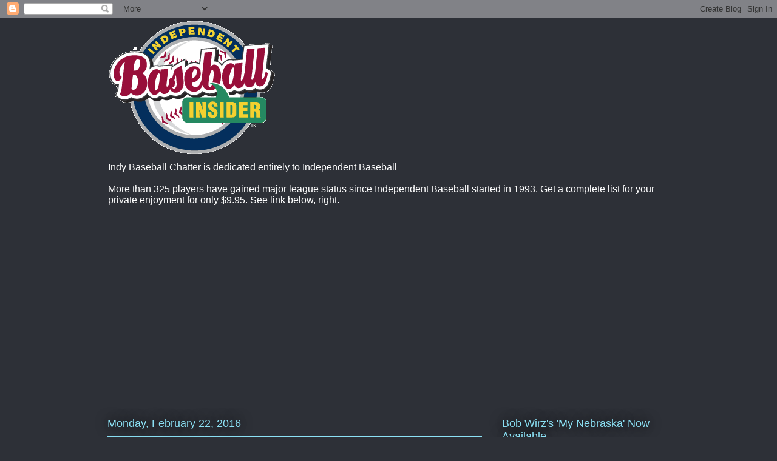

--- FILE ---
content_type: text/html; charset=utf-8
request_url: https://www.google.com/recaptcha/api2/aframe
body_size: 265
content:
<!DOCTYPE HTML><html><head><meta http-equiv="content-type" content="text/html; charset=UTF-8"></head><body><script nonce="rCtlAd9160GvUdTSFUsDfA">/** Anti-fraud and anti-abuse applications only. See google.com/recaptcha */ try{var clients={'sodar':'https://pagead2.googlesyndication.com/pagead/sodar?'};window.addEventListener("message",function(a){try{if(a.source===window.parent){var b=JSON.parse(a.data);var c=clients[b['id']];if(c){var d=document.createElement('img');d.src=c+b['params']+'&rc='+(localStorage.getItem("rc::a")?sessionStorage.getItem("rc::b"):"");window.document.body.appendChild(d);sessionStorage.setItem("rc::e",parseInt(sessionStorage.getItem("rc::e")||0)+1);localStorage.setItem("rc::h",'1769915127088');}}}catch(b){}});window.parent.postMessage("_grecaptcha_ready", "*");}catch(b){}</script></body></html>

--- FILE ---
content_type: text/plain
request_url: https://www.google-analytics.com/j/collect?v=1&_v=j102&a=1346599535&t=pageview&_s=1&dl=https%3A%2F%2Findybaseballchatter.blogspot.com%2F2016%2F02%2F&ul=en-us%40posix&dt=Indy%20Baseball%20Chatter%3A%20February%202016&sr=1280x720&vp=1280x720&_u=IEBAAEABAAAAACAAI~&jid=1581110925&gjid=2010202866&cid=659364519.1769915125&tid=UA-77500205-1&_gid=1084641755.1769915125&_r=1&_slc=1&z=1733426663
body_size: -456
content:
2,cG-SWCX8TQK85